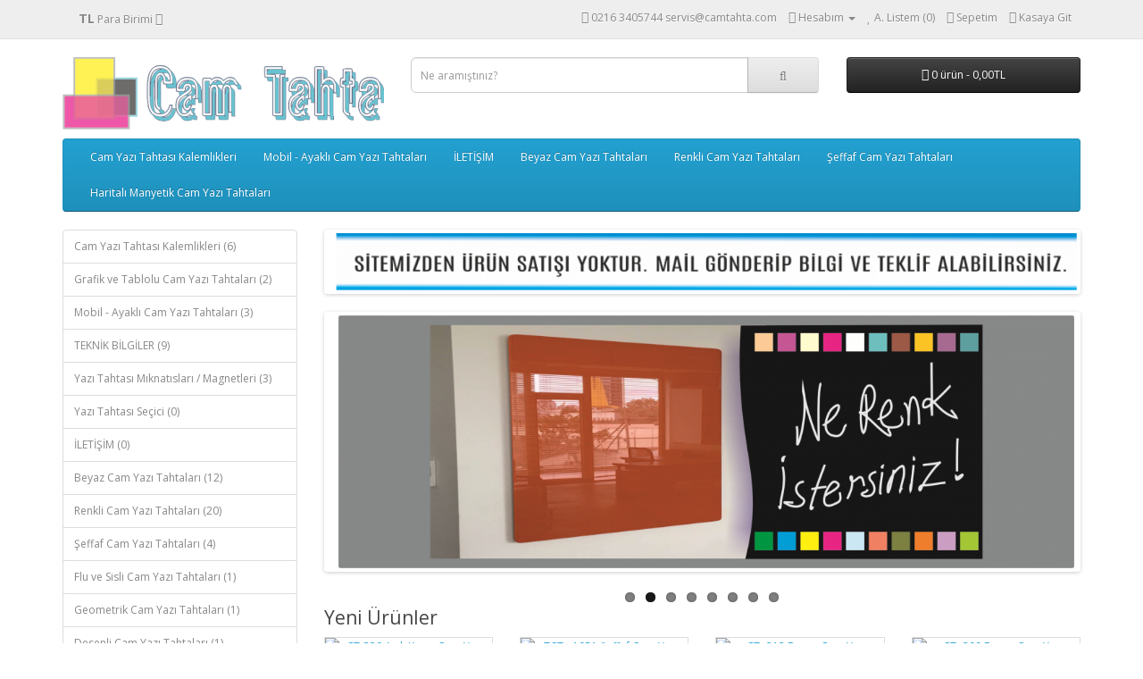

--- FILE ---
content_type: text/html; charset=utf-8
request_url: http://camtahta.com/
body_size: 4679
content:
<!DOCTYPE html>
<!--[if IE]><![endif]-->
<!--[if IE 8 ]><html dir="ltr" lang="tr" class="ie8"><![endif]-->
<!--[if IE 9 ]><html dir="ltr" lang="tr" class="ie9"><![endif]-->
<!--[if (gt IE 9)|!(IE)]><!-->
<html dir="ltr" lang="tr">
<!--<![endif]-->
<head>
<meta charset="UTF-8" />
<meta name="viewport" content="width=device-width, initial-scale=1">
<meta http-equiv="X-UA-Compatible" content="IE=edge">
<title>Cam Tahta</title>
<base href="https://camtahta.com/" />
<meta name="description" content="cam tahta, cam yazı tahtası, manyetik tahta, mıknatıslı cam, silinebilir cam yazı tahtası, yazı tahtası kalemliği, yazı tahtası mıknatısı, duvara monte yazı tahtası, renkli cam yazı tahtası, beyaz cam yazı tahtası" />
<meta name="keywords" content= "cam tahta, cam yazı tahtası, manyetik tahta, mıknatıslı cam, silinebilir cam yazı tahtası, yazı tahtası kalemliği, yazı tahtası mıknatısı, duvara monte yazı tahtası, renkli cam yazı tahtası, beyaz cam yazı tahtası" />
<script src="catalog/view/javascript/jquery/jquery-2.1.1.min.js" type="text/javascript"></script>
<link href="catalog/view/javascript/bootstrap/css/bootstrap.min.css" rel="stylesheet" media="screen" />
<script src="catalog/view/javascript/bootstrap/js/bootstrap.min.js" type="text/javascript"></script>
<link href="catalog/view/javascript/font-awesome/css/font-awesome.min.css" rel="stylesheet" type="text/css" />
<link href="//fonts.googleapis.com/css?family=Open+Sans:400,400i,300,700" rel="stylesheet" type="text/css" />
<link href="catalog/view/theme/default/stylesheet/stylesheet.css" rel="stylesheet">
<link href="catalog/view/javascript/jquery/owl-carousel/owl.carousel.css" type="text/css" rel="stylesheet" media="screen" />
<link href="catalog/view/javascript/jquery/owl-carousel/owl.transitions.css" type="text/css" rel="stylesheet" media="screen" />
<script src="catalog/view/javascript/common.js" type="text/javascript"></script>
<link href="https://camtahta.com/image/catalog/slider/cam-tahta-favicon.png" rel="icon" />
<script src="catalog/view/javascript/jquery/owl-carousel/owl.carousel.min.js" type="text/javascript"></script>
<!-- Global site tag (gtag.js) - Google Analytics -->
<script async src="https://www.googletagmanager.com/gtag/js?id=UA-155383293-1"></script>
<script>
  window.dataLayer = window.dataLayer || [];
  function gtag(){dataLayer.push(arguments);}
  gtag('js', new Date());

  gtag('config', 'UA-155383293-1');
</script>
</head>
<body class="common-home">
<nav id="top">
  <div class="container">
    <div class="pull-left">
<form action="https://camtahta.com/index.php?route=common/currency/currency" method="post" enctype="multipart/form-data" id="form-currency">
  <div class="btn-group">
    <button class="btn btn-link dropdown-toggle" data-toggle="dropdown">
                    <strong>TL</strong>
                    <span class="hidden-xs hidden-sm hidden-md">Para Birimi</span> <i class="fa fa-caret-down"></i></button>
    <ul class="dropdown-menu">
                  <li><button class="currency-select btn btn-link btn-block" type="button" name="EUR">€ Euro</button></li>
                        <li><button class="currency-select btn btn-link btn-block" type="button" name="TRY">TL Türk Lirası</button></li>
                        <li><button class="currency-select btn btn-link btn-block" type="button" name="USD">$ US Dollar</button></li>
                </ul>
  </div>
  <input type="hidden" name="code" value="" />
  <input type="hidden" name="redirect" value="https://camtahta.com/index.php?route=common/home" />
</form>
</div>
        <div id="top-links" class="nav pull-right">
      <ul class="list-inline">
        <li><a href="https://camtahta.com/index.php?route=information/contact"><i class="fa fa-phone"></i></a> <span class="hidden-xs hidden-sm hidden-md">0216 3405744 servis@camtahta.com</span></li>
        <li class="dropdown"><a href="https://camtahta.com/index.php?route=account/account" title="Hesabım" class="dropdown-toggle" data-toggle="dropdown"><i class="fa fa-user"></i> <span class="hidden-xs hidden-sm hidden-md">Hesabım</span> <span class="caret"></span></a>
          <ul class="dropdown-menu dropdown-menu-right">
                        <li><a href="https://camtahta.com/index.php?route=account/register">Kayıt Ol</a></li>
            <li><a href="https://camtahta.com/index.php?route=account/login">Oturum Aç</a></li>
                      </ul>
        </li>
        <li><a href="https://camtahta.com/index.php?route=account/wishlist" id="wishlist-total" title="A. Listem (0)"><i class="fa fa-heart"></i> <span class="hidden-xs hidden-sm hidden-md">A. Listem (0)</span></a></li>
        <li><a href="https://camtahta.com/index.php?route=checkout/cart" title="Sepetim"><i class="fa fa-shopping-cart"></i> <span class="hidden-xs hidden-sm hidden-md">Sepetim</span></a></li>
        <li><a href="https://camtahta.com/index.php?route=checkout/checkout" title="Kasaya Git"><i class="fa fa-share"></i> <span class="hidden-xs hidden-sm hidden-md">Kasaya Git</span></a></li>
      </ul>
    </div>
  </div>
</nav>
<header>
  <div class="container">
    <div class="row">
      <div class="col-sm-4">
        <div id="logo">
                    <a href="https://camtahta.com/index.php?route=common/home"><img src="https://camtahta.com/image/catalog/slider/cam tahta anasayfa logo.png" title="Cam Tahta" alt="Cam Tahta" class="img-responsive" /></a>
                  </div>
      </div>
      <div class="col-sm-5"><div id="search" class="input-group">
  <input type="text" name="search" value="" placeholder="Ne aramıştınız?" class="form-control input-lg" />
  <span class="input-group-btn">
    <button type="button" class="btn btn-default btn-lg"><i class="fa fa-search"></i></button>
  </span>
</div>      </div>
      <div class="col-sm-3"><div id="cart" class="btn-group btn-block">
  <button type="button" data-toggle="dropdown" data-loading-text="Yükleniyor..." class="btn btn-inverse btn-block btn-lg dropdown-toggle"><i class="fa fa-shopping-cart"></i> <span id="cart-total">0 ürün - 0,00TL</span></button>
  <ul class="dropdown-menu pull-right">
        <li>
      <p class="text-center">Alışveriş sepetiniz boş!</p>
    </li>
      </ul>
</div>
</div>
    </div>
  </div>
</header>
<div class="container">
  <nav id="menu" class="navbar">
    <div class="navbar-header"><span id="category" class="visible-xs">Kategoriler</span>
      <button type="button" class="btn btn-navbar navbar-toggle" data-toggle="collapse" data-target=".navbar-ex1-collapse"><i class="fa fa-bars"></i></button>
    </div>
    <div class="collapse navbar-collapse navbar-ex1-collapse">
      <ul class="nav navbar-nav">
                        <li><a href="https://camtahta.com/index.php?route=product/category&amp;path=68">Cam Yazı Tahtası Kalemlikleri</a></li>
                                <li><a href="https://camtahta.com/index.php?route=product/category&amp;path=70">Mobil - Ayaklı Cam Yazı Tahtaları</a></li>
                                <li><a href="https://camtahta.com/index.php?route=product/category&amp;path=59">İLETİŞİM</a></li>
                                <li><a href="https://camtahta.com/index.php?route=product/category&amp;path=60">Beyaz Cam Yazı Tahtaları</a></li>
                                <li><a href="https://camtahta.com/index.php?route=product/category&amp;path=61">Renkli Cam Yazı Tahtaları</a></li>
                                <li><a href="https://camtahta.com/index.php?route=product/category&amp;path=62">Şeffaf Cam Yazı Tahtaları</a></li>
                                <li><a href="https://camtahta.com/index.php?route=product/category&amp;path=67">Haritalı Manyetik Cam Yazı Tahtaları</a></li>
                      </ul>
    </div>
  </nav>
</div>
<div class="container">
  <div class="row"><aside id="column-left" class="col-sm-3 hidden-xs">
    <div class="list-group">
      <a href="https://camtahta.com/index.php?route=product/category&amp;path=68" class="list-group-item">Cam Yazı Tahtası Kalemlikleri (6)</a>
        <a href="https://camtahta.com/index.php?route=product/category&amp;path=66" class="list-group-item">Grafik ve Tablolu Cam Yazı Tahtaları (2)</a>
        <a href="https://camtahta.com/index.php?route=product/category&amp;path=70" class="list-group-item">Mobil - Ayaklı Cam Yazı Tahtaları (3)</a>
        <a href="https://camtahta.com/index.php?route=product/category&amp;path=71" class="list-group-item">TEKNİK BİLGİLER (9)</a>
        <a href="https://camtahta.com/index.php?route=product/category&amp;path=69" class="list-group-item">Yazı Tahtası Mıknatısları / Magnetleri (3)</a>
        <a href="https://camtahta.com/index.php?route=product/category&amp;path=72" class="list-group-item">Yazı Tahtası Seçici (0)</a>
        <a href="https://camtahta.com/index.php?route=product/category&amp;path=59" class="list-group-item">İLETİŞİM (0)</a>
        <a href="https://camtahta.com/index.php?route=product/category&amp;path=60" class="list-group-item">Beyaz Cam Yazı Tahtaları (12)</a>
        <a href="https://camtahta.com/index.php?route=product/category&amp;path=61" class="list-group-item">Renkli Cam Yazı Tahtaları (20)</a>
        <a href="https://camtahta.com/index.php?route=product/category&amp;path=62" class="list-group-item">Şeffaf Cam Yazı Tahtaları (4)</a>
        <a href="https://camtahta.com/index.php?route=product/category&amp;path=63" class="list-group-item">Flu ve Sisli Cam Yazı Tahtaları (1)</a>
        <a href="https://camtahta.com/index.php?route=product/category&amp;path=64" class="list-group-item">Geometrik Cam Yazı Tahtaları (1)</a>
        <a href="https://camtahta.com/index.php?route=product/category&amp;path=65" class="list-group-item">Desenli Cam Yazı Tahtaları (1)</a>
        <a href="https://camtahta.com/index.php?route=product/category&amp;path=67" class="list-group-item">Haritalı Manyetik Cam Yazı Tahtaları (1)</a>
    </div>
  </aside>
                <div id="content" class="col-sm-9"><div id="banner0" class="owl-carousel">
    <div class="item">
        <img src="https://camtahta.com/image/cache/catalog/slider/duyuru%202-1000x75.png" alt="Duyuru1" class="img-responsive" />
      </div>
    <div class="item">
        <img src="https://camtahta.com/image/cache/catalog/slider/duyuru%201-1000x75.png" alt="Duyuru2" class="img-responsive" />
      </div>
  </div>
<script type="text/javascript"><!--
$('#banner0').owlCarousel({
	items: 6,
	autoPlay: 3000,
	singleItem: true,
	navigation: false,
	pagination: false,
	transitionStyle: 'fade'
});
--></script>
<div id="slideshow0" class="owl-carousel" style="opacity: 1;">
    <div class="item">
        <img src="https://camtahta.com/image/cache/catalog/slider/cam_tahta_slayt1-1140x380.png" alt="Cam Tahta 1" class="img-responsive" />
      </div>
    <div class="item">
        <img src="https://camtahta.com/image/cache/catalog/slider/cam_tahta_slayt3-1140x380.png" alt="Cam Tahta 2" class="img-responsive" />
      </div>
    <div class="item">
        <img src="https://camtahta.com/image/cache/catalog/slider/cam_tahta_slayt2-1140x380.png" alt="Cam Tahta 3" class="img-responsive" />
      </div>
    <div class="item">
        <img src="https://camtahta.com/image/cache/catalog/slider/cam_tahta_slayt4-1140x380.png" alt="Cam Tahta 4" class="img-responsive" />
      </div>
    <div class="item">
        <img src="https://camtahta.com/image/cache/catalog/slider/cam_tahta_slayt5-1140x380.png" alt="Cam Tahta 5" class="img-responsive" />
      </div>
    <div class="item">
        <img src="https://camtahta.com/image/cache/catalog/slider/cam_tahta_slayt6-1140x380.png" alt="Cam Tahta 6" class="img-responsive" />
      </div>
    <div class="item">
        <img src="https://camtahta.com/image/cache/catalog/slider/cam_tahta_slayt7-1140x380.png" alt="Cam Tahta 7" class="img-responsive" />
      </div>
    <div class="item">
        <img src="https://camtahta.com/image/cache/catalog/slider/Cam%20Tahta%20Slaytlar-1140x380.png" alt="Cam Tahta 8" class="img-responsive" />
      </div>
  </div>
<script type="text/javascript"><!--
$('#slideshow0').owlCarousel({
	items: 6,
	autoPlay: 3000,
	singleItem: true,
	navigation: true,
	navigationText: ['<i class="fa fa-chevron-left fa-5x"></i>', '<i class="fa fa-chevron-right fa-5x"></i>'],
	pagination: true
});
--></script><h3>Yeni Ürünler</h3>
<div class="row">
    <div class="product-layout col-lg-3 col-md-3 col-sm-6 col-xs-12">
    <div class="product-thumb transition">
      <div class="image"><a href="https://camtahta.com/index.php?route=product/product&amp;product_id=81"><img src="https://camtahta.com/image/cache/catalog/Cam%20Yazı%20Tahtası%202021/CYP-11239-GlassA-Gri-Yeşiil-250x250.jpg" alt="CT-320 Açık Krem Cam Yazı Tahtası" title="CT-320 Açık Krem Cam Yazı Tahtası" class="img-responsive" /></a></div>
      <div class="caption">
        <h4><a href="https://camtahta.com/index.php?route=product/product&amp;product_id=81">CT-320 Açık Krem Cam Yazı Tahtası</a></h4>
        <p>ÜRÜNÜN AVANTAJLARI&nbsp;Diğer Yazı Tahtaları / Gereçleri gibi Kalıcı Leke Tutmaz&nbsp;Mantar pano gi..</p>
                        <p class="price">
                    0,00TL                              <span class="price-tax">Vergiler Hariç: 0,00TL</span>
                  </p>
              </div>
      <div class="button-group">
        <button type="button" onclick="cart.add('81');"><i class="fa fa-shopping-cart"></i> <span class="hidden-xs hidden-sm hidden-md">Sepete Ekle</span></button>
        <button type="button" data-toggle="tooltip" title="Alışveriş Listeme Ekle" onclick="wishlist.add('81');"><i class="fa fa-heart"></i></button>
        <button type="button" data-toggle="tooltip" title="Karşılaştırma listesine ekle" onclick="compare.add('81');"><i class="fa fa-exchange"></i></button>
      </div>
    </div>
  </div>
    <div class="product-layout col-lg-3 col-md-3 col-sm-6 col-xs-12">
    <div class="product-thumb transition">
      <div class="image"><a href="https://camtahta.com/index.php?route=product/product&amp;product_id=80"><img src="https://camtahta.com/image/cache/catalog/cam_tahta_urunler/effaf_cam_tahta_1-250x250.jpg" alt="TCT - 1051  Şeffaf Cam Yazı Tahtası" title="TCT - 1051  Şeffaf Cam Yazı Tahtası" class="img-responsive" /></a></div>
      <div class="caption">
        <h4><a href="https://camtahta.com/index.php?route=product/product&amp;product_id=80">TCT - 1051  Şeffaf Cam Yazı Tahtası</a></h4>
        <p>ÜRÜNÜN AVANTAJLARIMETAL AKSAMLAR TAMAMEN ARKADA OLUP ÖN YÜZDE DELİK YA DA BAĞLANTI YOKTUR.Diğer Yazı..</p>
                        <p class="price">
                    0,00TL                              <span class="price-tax">Vergiler Hariç: 0,00TL</span>
                  </p>
              </div>
      <div class="button-group">
        <button type="button" onclick="cart.add('80');"><i class="fa fa-shopping-cart"></i> <span class="hidden-xs hidden-sm hidden-md">Sepete Ekle</span></button>
        <button type="button" data-toggle="tooltip" title="Alışveriş Listeme Ekle" onclick="wishlist.add('80');"><i class="fa fa-heart"></i></button>
        <button type="button" data-toggle="tooltip" title="Karşılaştırma listesine ekle" onclick="compare.add('80');"><i class="fa fa-exchange"></i></button>
      </div>
    </div>
  </div>
    <div class="product-layout col-lg-3 col-md-3 col-sm-6 col-xs-12">
    <div class="product-thumb transition">
      <div class="image"><a href="https://camtahta.com/index.php?route=product/product&amp;product_id=79"><img src="https://camtahta.com/image/cache/catalog/Cam%20Yazı%20Tahtası%202021/CYP-11210-GlassX-beyaz-250x250.jpg" alt="CT- 212 Beyaz Cam Yazı Tahtası" title="CT- 212 Beyaz Cam Yazı Tahtası" class="img-responsive" /></a></div>
      <div class="caption">
        <h4><a href="https://camtahta.com/index.php?route=product/product&amp;product_id=79">CT- 212 Beyaz Cam Yazı Tahtası</a></h4>
        <p>ÜRÜNÜN AVANTAJLARI&nbsp;Diğer Yazı Tahtaları / Gereçleri gibi Kalıcı Leke Tutmaz&nbsp;Mantar pano gi..</p>
                        <p class="price">
                    0,00TL                              <span class="price-tax">Vergiler Hariç: 0,00TL</span>
                  </p>
              </div>
      <div class="button-group">
        <button type="button" onclick="cart.add('79');"><i class="fa fa-shopping-cart"></i> <span class="hidden-xs hidden-sm hidden-md">Sepete Ekle</span></button>
        <button type="button" data-toggle="tooltip" title="Alışveriş Listeme Ekle" onclick="wishlist.add('79');"><i class="fa fa-heart"></i></button>
        <button type="button" data-toggle="tooltip" title="Karşılaştırma listesine ekle" onclick="compare.add('79');"><i class="fa fa-exchange"></i></button>
      </div>
    </div>
  </div>
    <div class="product-layout col-lg-3 col-md-3 col-sm-6 col-xs-12">
    <div class="product-thumb transition">
      <div class="image"><a href="https://camtahta.com/index.php?route=product/product&amp;product_id=78"><img src="https://camtahta.com/image/cache/catalog/Cam%20Yazı%20Tahtası%202021/CYP-11210-GlassX-radüslü-beyaz-250x250.jpg" alt="CT- 209 Beyaz Cam Yazı Tahtası" title="CT- 209 Beyaz Cam Yazı Tahtası" class="img-responsive" /></a></div>
      <div class="caption">
        <h4><a href="https://camtahta.com/index.php?route=product/product&amp;product_id=78">CT- 209 Beyaz Cam Yazı Tahtası</a></h4>
        <p>ÜRÜNÜN AVANTAJLARI&nbsp;Diğer Yazı Tahtaları / Gereçleri gibi Kalıcı Leke Tutmaz&nbsp;Mantar pano gi..</p>
                        <p class="price">
                    0,00TL                              <span class="price-tax">Vergiler Hariç: 0,00TL</span>
                  </p>
              </div>
      <div class="button-group">
        <button type="button" onclick="cart.add('78');"><i class="fa fa-shopping-cart"></i> <span class="hidden-xs hidden-sm hidden-md">Sepete Ekle</span></button>
        <button type="button" data-toggle="tooltip" title="Alışveriş Listeme Ekle" onclick="wishlist.add('78');"><i class="fa fa-heart"></i></button>
        <button type="button" data-toggle="tooltip" title="Karşılaştırma listesine ekle" onclick="compare.add('78');"><i class="fa fa-exchange"></i></button>
      </div>
    </div>
  </div>
    <div class="product-layout col-lg-3 col-md-3 col-sm-6 col-xs-12">
    <div class="product-thumb transition">
      <div class="image"><a href="https://camtahta.com/index.php?route=product/product&amp;product_id=77"><img src="https://camtahta.com/image/cache/catalog/Cam%20Yazı%20Tahtası%202021/Haritalı%20Cam%20Yazı%20Tahtası-250x250.jpg" alt="Haritalı Cam Yazı Tahtası" title="Haritalı Cam Yazı Tahtası" class="img-responsive" /></a></div>
      <div class="caption">
        <h4><a href="https://camtahta.com/index.php?route=product/product&amp;product_id=77">Haritalı Cam Yazı Tahtası</a></h4>
        <p>ÜRÜNÜN AVANTAJLARI&nbsp;Diğer Yazı Tahtaları / Gereçleri gibi Kalıcı Leke Tutmaz&nbsp;Mantar pano gi..</p>
                        <p class="price">
                    0,00TL                              <span class="price-tax">Vergiler Hariç: 0,00TL</span>
                  </p>
              </div>
      <div class="button-group">
        <button type="button" onclick="cart.add('77');"><i class="fa fa-shopping-cart"></i> <span class="hidden-xs hidden-sm hidden-md">Sepete Ekle</span></button>
        <button type="button" data-toggle="tooltip" title="Alışveriş Listeme Ekle" onclick="wishlist.add('77');"><i class="fa fa-heart"></i></button>
        <button type="button" data-toggle="tooltip" title="Karşılaştırma listesine ekle" onclick="compare.add('77');"><i class="fa fa-exchange"></i></button>
      </div>
    </div>
  </div>
    <div class="product-layout col-lg-3 col-md-3 col-sm-6 col-xs-12">
    <div class="product-thumb transition">
      <div class="image"><a href="https://camtahta.com/index.php?route=product/product&amp;product_id=76"><img src="https://camtahta.com/image/cache/catalog/Teknik%20Bilgiler/effaf%20Cam%20Yazı%20Tahtası%20%20Askı%20Sistemleri-250x250.jpg" alt="Şeffaf/Flu Cam Yazı Tahtası Sistemleri" title="Şeffaf/Flu Cam Yazı Tahtası Sistemleri" class="img-responsive" /></a></div>
      <div class="caption">
        <h4><a href="https://camtahta.com/index.php?route=product/product&amp;product_id=76">Şeffaf/Flu Cam Yazı Tahtası Sistemleri</a></h4>
        <p>..</p>
                        <p class="price">
                    0,00TL                              <span class="price-tax">Vergiler Hariç: 0,00TL</span>
                  </p>
              </div>
      <div class="button-group">
        <button type="button" onclick="cart.add('76');"><i class="fa fa-shopping-cart"></i> <span class="hidden-xs hidden-sm hidden-md">Sepete Ekle</span></button>
        <button type="button" data-toggle="tooltip" title="Alışveriş Listeme Ekle" onclick="wishlist.add('76');"><i class="fa fa-heart"></i></button>
        <button type="button" data-toggle="tooltip" title="Karşılaştırma listesine ekle" onclick="compare.add('76');"><i class="fa fa-exchange"></i></button>
      </div>
    </div>
  </div>
  </div>
<h3>Sizin için Seçtiklerimiz</h3>
<div class="row">
    <div class="product-layout col-lg-3 col-md-3 col-sm-6 col-xs-12">
    <div class="product-thumb transition">
      <div class="image"><a href="https://camtahta.com/index.php?route=product/product&amp;product_id=51"><img src="https://camtahta.com/image/cache/catalog/cam_tahta_urunler/effaf_cam_tahta_2-250x250.jpg" alt="TCT - 1050  Şeffaf Cam Yazı Tahtası" title="TCT - 1050  Şeffaf Cam Yazı Tahtası" class="img-responsive" /></a></div>
      <div class="caption">
        <h4><a href="https://camtahta.com/index.php?route=product/product&amp;product_id=51">TCT - 1050  Şeffaf Cam Yazı Tahtası</a></h4>
        <p>ÜRÜNÜN AVANTAJLARIMETAL AKSAMLAR TAMAMEN ARKADA OLUP ÖN YÜZDE DELİK YA DA BAĞLANTI YOKTUR. Diğer Yaz..</p>
                        <p class="price">
                    0,00TL                              <span class="price-tax">Vergiler Hariç: 0,00TL</span>
                  </p>
              </div>
      <div class="button-group">
        <button type="button" onclick="cart.add('51');"><i class="fa fa-shopping-cart"></i> <span class="hidden-xs hidden-sm hidden-md">Sepete Ekle</span></button>
        <button type="button" data-toggle="tooltip" title="Alışveriş Listeme Ekle" onclick="wishlist.add('51');"><i class="fa fa-heart"></i></button>
        <button type="button" data-toggle="tooltip" title="Karşılaştırma listesine ekle" onclick="compare.add('51');"><i class="fa fa-exchange"></i></button>
      </div>
    </div>
  </div>
    <div class="product-layout col-lg-3 col-md-3 col-sm-6 col-xs-12">
    <div class="product-thumb transition">
      <div class="image"><a href="https://camtahta.com/index.php?route=product/product&amp;product_id=53"><img src="https://camtahta.com/image/cache/catalog/cam_tahta_urunler/geometrik_cam_tahta_turkuaz_1-250x250.jpg" alt="CT- 501 Geometrik Cam Yazı Tahtası" title="CT- 501 Geometrik Cam Yazı Tahtası" class="img-responsive" /></a></div>
      <div class="caption">
        <h4><a href="https://camtahta.com/index.php?route=product/product&amp;product_id=53">CT- 501 Geometrik Cam Yazı Tahtası</a></h4>
        <p>ÜRÜNÜN AVANTAJLARI&nbsp;Diğer Yazı Tahtaları / Gereçleri gibi Kalıcı Leke Tutmaz&nbsp;Mantar pano gi..</p>
                        <p class="price">
                    0,00TL                              <span class="price-tax">Vergiler Hariç: 0,00TL</span>
                  </p>
              </div>
      <div class="button-group">
        <button type="button" onclick="cart.add('53');"><i class="fa fa-shopping-cart"></i> <span class="hidden-xs hidden-sm hidden-md">Sepete Ekle</span></button>
        <button type="button" data-toggle="tooltip" title="Alışveriş Listeme Ekle" onclick="wishlist.add('53');"><i class="fa fa-heart"></i></button>
        <button type="button" data-toggle="tooltip" title="Karşılaştırma listesine ekle" onclick="compare.add('53');"><i class="fa fa-exchange"></i></button>
      </div>
    </div>
  </div>
    <div class="product-layout col-lg-3 col-md-3 col-sm-6 col-xs-12">
    <div class="product-thumb transition">
      <div class="image"><a href="https://camtahta.com/index.php?route=product/product&amp;product_id=48"><img src="https://camtahta.com/image/cache/catalog/cam_tahta_urunler/cam_tahta_siyah_3-250x250.jpg" alt="CT - 318  Renkli Cam Yazı Tahtası" title="CT - 318  Renkli Cam Yazı Tahtası" class="img-responsive" /></a></div>
      <div class="caption">
        <h4><a href="https://camtahta.com/index.php?route=product/product&amp;product_id=48">CT - 318  Renkli Cam Yazı Tahtası</a></h4>
        <p>ÜRÜNÜN AVANTAJLARI&nbsp;Diğer Yazı Tahtaları / Gereçleri gibi Kalıcı Leke Tutmaz&nbsp;Mantar pano gi..</p>
                        <p class="price">
                    0,00TL                              <span class="price-tax">Vergiler Hariç: 0,00TL</span>
                  </p>
              </div>
      <div class="button-group">
        <button type="button" onclick="cart.add('48');"><i class="fa fa-shopping-cart"></i> <span class="hidden-xs hidden-sm hidden-md">Sepete Ekle</span></button>
        <button type="button" data-toggle="tooltip" title="Alışveriş Listeme Ekle" onclick="wishlist.add('48');"><i class="fa fa-heart"></i></button>
        <button type="button" data-toggle="tooltip" title="Karşılaştırma listesine ekle" onclick="compare.add('48');"><i class="fa fa-exchange"></i></button>
      </div>
    </div>
  </div>
    <div class="product-layout col-lg-3 col-md-3 col-sm-6 col-xs-12">
    <div class="product-thumb transition">
      <div class="image"><a href="https://camtahta.com/index.php?route=product/product&amp;product_id=25"><img src="https://camtahta.com/image/cache/catalog/cam_tahta_urunler/cam_tahta_beyaz_4-250x250.jpg" alt="CT- 206 Beyaz Cam Yazı Tahtası" title="CT- 206 Beyaz Cam Yazı Tahtası" class="img-responsive" /></a></div>
      <div class="caption">
        <h4><a href="https://camtahta.com/index.php?route=product/product&amp;product_id=25">CT- 206 Beyaz Cam Yazı Tahtası</a></h4>
        <p>ÜRÜNÜN AVANTAJLARI&nbsp;Diğer Yazı Tahtaları / Gereçleri gibi Kalıcı Leke Tutmaz&nbsp;Mantar pano gi..</p>
                        <p class="price">
                    0,00TL                              <span class="price-tax">Vergiler Hariç: 0,00TL</span>
                  </p>
              </div>
      <div class="button-group">
        <button type="button" onclick="cart.add('25');"><i class="fa fa-shopping-cart"></i> <span class="hidden-xs hidden-sm hidden-md">Sepete Ekle</span></button>
        <button type="button" data-toggle="tooltip" title="Alışveriş Listeme Ekle" onclick="wishlist.add('25');"><i class="fa fa-heart"></i></button>
        <button type="button" data-toggle="tooltip" title="Karşılaştırma listesine ekle" onclick="compare.add('25');"><i class="fa fa-exchange"></i></button>
      </div>
    </div>
  </div>
    <div class="product-layout col-lg-3 col-md-3 col-sm-6 col-xs-12">
    <div class="product-thumb transition">
      <div class="image"><a href="https://camtahta.com/index.php?route=product/product&amp;product_id=30"><img src="https://camtahta.com/image/cache/catalog/cam_tahta_urunler/cam_tahta_açık_gri_1-250x250.jpg" alt="CT - 301  Renkli Cam Yazı Tahtası" title="CT - 301  Renkli Cam Yazı Tahtası" class="img-responsive" /></a></div>
      <div class="caption">
        <h4><a href="https://camtahta.com/index.php?route=product/product&amp;product_id=30">CT - 301  Renkli Cam Yazı Tahtası</a></h4>
        <p>ÜRÜNÜN AVANTAJLARI&nbsp;Diğer Yazı Tahtaları / Gereçleri gibi Kalıcı Leke Tutmaz&nbsp;Mantar pano gi..</p>
                        <p class="price">
                    0,00TL                              <span class="price-tax">Vergiler Hariç: 0,00TL</span>
                  </p>
              </div>
      <div class="button-group">
        <button type="button" onclick="cart.add('30');"><i class="fa fa-shopping-cart"></i> <span class="hidden-xs hidden-sm hidden-md">Sepete Ekle</span></button>
        <button type="button" data-toggle="tooltip" title="Alışveriş Listeme Ekle" onclick="wishlist.add('30');"><i class="fa fa-heart"></i></button>
        <button type="button" data-toggle="tooltip" title="Karşılaştırma listesine ekle" onclick="compare.add('30');"><i class="fa fa-exchange"></i></button>
      </div>
    </div>
  </div>
    <div class="product-layout col-lg-3 col-md-3 col-sm-6 col-xs-12">
    <div class="product-thumb transition">
      <div class="image"><a href="https://camtahta.com/index.php?route=product/product&amp;product_id=50"><img src="https://camtahta.com/image/cache/catalog/Cam%20Yazı%20Tahtası%202021/CYP-11308-GlassX%20Mobil%20Hardal%20Sarı-250x250.jpg" alt="MCT - 2020  Mobil Renkli Cam Yazı Tahtası" title="MCT - 2020  Mobil Renkli Cam Yazı Tahtası" class="img-responsive" /></a></div>
      <div class="caption">
        <h4><a href="https://camtahta.com/index.php?route=product/product&amp;product_id=50">MCT - 2020  Mobil Renkli Cam Yazı Tahtası</a></h4>
        <p>ÜRÜNÜN AVANTAJLARI&nbsp;Diğer Yazı Tahtaları / Gereçleri gibi Kalıcı Leke Tutmaz&nbsp;Mantar pano gi..</p>
                        <p class="price">
                    0,00TL                              <span class="price-tax">Vergiler Hariç: 0,00TL</span>
                  </p>
              </div>
      <div class="button-group">
        <button type="button" onclick="cart.add('50');"><i class="fa fa-shopping-cart"></i> <span class="hidden-xs hidden-sm hidden-md">Sepete Ekle</span></button>
        <button type="button" data-toggle="tooltip" title="Alışveriş Listeme Ekle" onclick="wishlist.add('50');"><i class="fa fa-heart"></i></button>
        <button type="button" data-toggle="tooltip" title="Karşılaştırma listesine ekle" onclick="compare.add('50');"><i class="fa fa-exchange"></i></button>
      </div>
    </div>
  </div>
    <div class="product-layout col-lg-3 col-md-3 col-sm-6 col-xs-12">
    <div class="product-thumb transition">
      <div class="image"><a href="https://camtahta.com/index.php?route=product/product&amp;product_id=77"><img src="https://camtahta.com/image/cache/catalog/Cam%20Yazı%20Tahtası%202021/Haritalı%20Cam%20Yazı%20Tahtası-250x250.jpg" alt="Haritalı Cam Yazı Tahtası" title="Haritalı Cam Yazı Tahtası" class="img-responsive" /></a></div>
      <div class="caption">
        <h4><a href="https://camtahta.com/index.php?route=product/product&amp;product_id=77">Haritalı Cam Yazı Tahtası</a></h4>
        <p>ÜRÜNÜN AVANTAJLARI&nbsp;Diğer Yazı Tahtaları / Gereçleri gibi Kalıcı Leke Tutmaz&nbsp;Mantar pano gi..</p>
                        <p class="price">
                    0,00TL                              <span class="price-tax">Vergiler Hariç: 0,00TL</span>
                  </p>
              </div>
      <div class="button-group">
        <button type="button" onclick="cart.add('77');"><i class="fa fa-shopping-cart"></i> <span class="hidden-xs hidden-sm hidden-md">Sepete Ekle</span></button>
        <button type="button" data-toggle="tooltip" title="Alışveriş Listeme Ekle" onclick="wishlist.add('77');"><i class="fa fa-heart"></i></button>
        <button type="button" data-toggle="tooltip" title="Karşılaştırma listesine ekle" onclick="compare.add('77');"><i class="fa fa-exchange"></i></button>
      </div>
    </div>
  </div>
  </div>
</div>
    </div>
</div>
<footer>
  <div class="container">
    <div class="row">
            <div class="col-sm-3">
        <h5>Bilgiler</h5>
        <ul class="list-unstyled">
                    <li><a href="https://camtahta.com/index.php?route=information/information&amp;information_id=2">Şartlar &amp; Koşullar</a></li>
                    <li><a href="https://camtahta.com/index.php?route=information/information&amp;information_id=4">Teslimat Bilgileri</a></li>
                    <li><a href="https://camtahta.com/index.php?route=information/information&amp;information_id=1">Hakkımızda</a></li>
                    <li><a href="https://camtahta.com/index.php?route=information/information&amp;information_id=3">Gizlilik İlkeleri</a></li>
                  </ul>
      </div>
            <div class="col-sm-3">
        <h5>Müşteri Servisi</h5>
        <ul class="list-unstyled">
          <li><a href="https://camtahta.com/index.php?route=information/contact">İletişim</a></li>
          <li><a href="https://camtahta.com/index.php?route=account/return/add">Ürün İadesi</a></li>
          <li><a href="https://camtahta.com/index.php?route=information/sitemap">Site Haritası</a></li>
        </ul>
      </div>
      <div class="col-sm-3">
        <h5>Ekstralar</h5>
        <ul class="list-unstyled">
          <li><a href="https://camtahta.com/index.php?route=product/manufacturer">Markalar</a></li>
          <li><a href="https://camtahta.com/index.php?route=account/voucher">Hediye Çeki</a></li>
          <li><a href="https://camtahta.com/index.php?route=affiliate/account">Ortaklık Programı</a></li>
          <li><a href="https://camtahta.com/index.php?route=product/special">Kampanyalar</a></li>
        </ul>
      </div>
      <div class="col-sm-3">
        <h5>Hesabım</h5>
        <ul class="list-unstyled">
          <li><a href="https://camtahta.com/index.php?route=account/account">Hesabım</a></li>
          <li><a href="https://camtahta.com/index.php?route=account/order">Siparişlerim</a></li>
          <li><a href="https://camtahta.com/index.php?route=account/wishlist">Alışveriş Listem</a></li>
          <li><a href="https://camtahta.com/index.php?route=account/newsletter">Bülten Aboneliği</a></li>
        </ul>
      </div>
    </div>
    <hr>
    <p>Cam Tahta &copy; 2026 - Tüm Hakları Saklıdır.<br />Altyapı: <a href="http://www.opencart.com" title="OpenCart">OpenCart</a> - Türkçe Çeviri: <a href="https://e-piksel.com" title="E-Piksel E-Ticaret ve Bilgi Teknolojileri">E-Piksel</a></p>
  </div>
</footer>

<!--
OpenCart is open source software and you are free to remove the powered by OpenCart if you want, but its generally accepted practise to make a small donation.
Please donate via PayPal to donate@opencart.com
//-->

<!-- Theme created by Welford Media for OpenCart 2.0 www.welfordmedia.co.uk -->

</body></html>